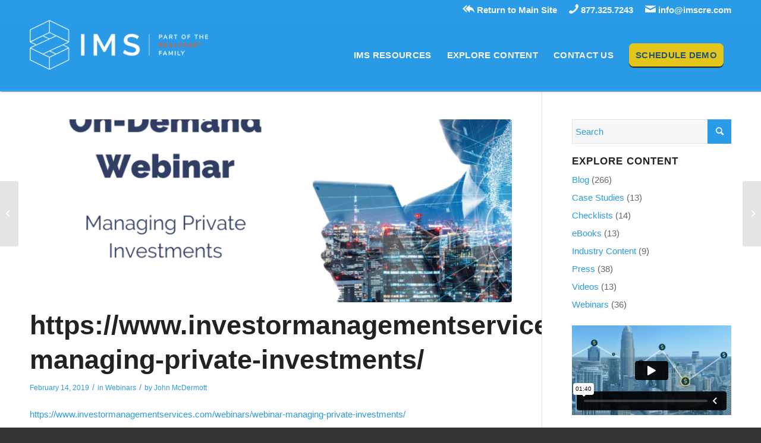

--- FILE ---
content_type: text/html; charset=UTF-8
request_url: https://player.vimeo.com/video/293582596?app_id=122963
body_size: 6227
content:
<!DOCTYPE html>
<html lang="en">
<head>
  <meta charset="utf-8">
  <meta name="viewport" content="width=device-width,initial-scale=1,user-scalable=yes">
  
  <link rel="canonical" href="https://player.vimeo.com/video/293582596">
  <meta name="googlebot" content="noindex,indexifembedded">
  
  
  <title>IMS Promo on Vimeo</title>
  <style>
      body, html, .player, .fallback {
          overflow: hidden;
          width: 100%;
          height: 100%;
          margin: 0;
          padding: 0;
      }
      .fallback {
          
              background-color: transparent;
          
      }
      .player.loading { opacity: 0; }
      .fallback iframe {
          position: fixed;
          left: 0;
          top: 0;
          width: 100%;
          height: 100%;
      }
  </style>
  <link rel="modulepreload" href="https://f.vimeocdn.com/p/4.46.25/js/player.module.js" crossorigin="anonymous">
  <link rel="modulepreload" href="https://f.vimeocdn.com/p/4.46.25/js/vendor.module.js" crossorigin="anonymous">
  <link rel="preload" href="https://f.vimeocdn.com/p/4.46.25/css/player.css" as="style">
</head>

<body>


<div class="vp-placeholder">
    <style>
        .vp-placeholder,
        .vp-placeholder-thumb,
        .vp-placeholder-thumb::before,
        .vp-placeholder-thumb::after {
            position: absolute;
            top: 0;
            bottom: 0;
            left: 0;
            right: 0;
        }
        .vp-placeholder {
            visibility: hidden;
            width: 100%;
            max-height: 100%;
            height: calc(1080 / 1920 * 100vw);
            max-width: calc(1920 / 1080 * 100vh);
            margin: auto;
        }
        .vp-placeholder-carousel {
            display: none;
            background-color: #000;
            position: absolute;
            left: 0;
            right: 0;
            bottom: -60px;
            height: 60px;
        }
    </style>

    

    
        <style>
            .vp-placeholder-thumb {
                overflow: hidden;
                width: 100%;
                max-height: 100%;
                margin: auto;
            }
            .vp-placeholder-thumb::before,
            .vp-placeholder-thumb::after {
                content: "";
                display: block;
                filter: blur(7px);
                margin: 0;
                background: url(https://i.vimeocdn.com/video/730255957-a9d58aaf2d9e0f79aefe3ee19f26db6ea92d7726dc7212a901f5eace7e3d2024-d?mw=80&q=85) 50% 50% / contain no-repeat;
            }
            .vp-placeholder-thumb::before {
                 
                margin: -30px;
            }
        </style>
    

    <div class="vp-placeholder-thumb"></div>
    <div class="vp-placeholder-carousel"></div>
    <script>function placeholderInit(t,h,d,s,n,o){var i=t.querySelector(".vp-placeholder"),v=t.querySelector(".vp-placeholder-thumb");if(h){var p=function(){try{return window.self!==window.top}catch(a){return!0}}(),w=200,y=415,r=60;if(!p&&window.innerWidth>=w&&window.innerWidth<y){i.style.bottom=r+"px",i.style.maxHeight="calc(100vh - "+r+"px)",i.style.maxWidth="calc("+n+" / "+o+" * (100vh - "+r+"px))";var f=t.querySelector(".vp-placeholder-carousel");f.style.display="block"}}if(d){var e=new Image;e.onload=function(){var a=n/o,c=e.width/e.height;if(c<=.95*a||c>=1.05*a){var l=i.getBoundingClientRect(),g=l.right-l.left,b=l.bottom-l.top,m=window.innerWidth/g*100,x=window.innerHeight/b*100;v.style.height="calc("+e.height+" / "+e.width+" * "+m+"vw)",v.style.maxWidth="calc("+e.width+" / "+e.height+" * "+x+"vh)"}i.style.visibility="visible"},e.src=s}else i.style.visibility="visible"}
</script>
    <script>placeholderInit(document,  false ,  true , "https://i.vimeocdn.com/video/730255957-a9d58aaf2d9e0f79aefe3ee19f26db6ea92d7726dc7212a901f5eace7e3d2024-d?mw=80\u0026q=85",  1920 ,  1080 );</script>
</div>

<div id="player" class="player"></div>
<script>window.playerConfig = {"cdn_url":"https://f.vimeocdn.com","vimeo_api_url":"api.vimeo.com","request":{"files":{"dash":{"cdns":{"akfire_interconnect_quic":{"avc_url":"https://vod-adaptive-ak.vimeocdn.com/exp=1768968760~acl=%2F2067be52-0d6e-4246-b002-dc9e194ffa9c%2Fpsid%3D85df8e333d88a32a3441ad3ebca4d24f350d60863ba3a0767bb0783f17c7478f%2F%2A~hmac=4078a834cff640cdc786ab4c5e8432fc1b963f59a4b02c7497bcaa11c52e002a/2067be52-0d6e-4246-b002-dc9e194ffa9c/psid=85df8e333d88a32a3441ad3ebca4d24f350d60863ba3a0767bb0783f17c7478f/v2/playlist/av/primary/playlist.json?omit=av1-hevc\u0026pathsig=8c953e4f~okMEpK-g9PBZ7hnVRJHt7PsOzbDUx-4ocj3MNkP7dLQ\u0026r=dXM%3D\u0026rh=180b2y","origin":"gcs","url":"https://vod-adaptive-ak.vimeocdn.com/exp=1768968760~acl=%2F2067be52-0d6e-4246-b002-dc9e194ffa9c%2Fpsid%3D85df8e333d88a32a3441ad3ebca4d24f350d60863ba3a0767bb0783f17c7478f%2F%2A~hmac=4078a834cff640cdc786ab4c5e8432fc1b963f59a4b02c7497bcaa11c52e002a/2067be52-0d6e-4246-b002-dc9e194ffa9c/psid=85df8e333d88a32a3441ad3ebca4d24f350d60863ba3a0767bb0783f17c7478f/v2/playlist/av/primary/playlist.json?pathsig=8c953e4f~okMEpK-g9PBZ7hnVRJHt7PsOzbDUx-4ocj3MNkP7dLQ\u0026r=dXM%3D\u0026rh=180b2y"},"fastly_skyfire":{"avc_url":"https://skyfire.vimeocdn.com/1768968760-0x6e307422beaf3c4e154ca6bd432a143bddc90950/2067be52-0d6e-4246-b002-dc9e194ffa9c/psid=85df8e333d88a32a3441ad3ebca4d24f350d60863ba3a0767bb0783f17c7478f/v2/playlist/av/primary/playlist.json?omit=av1-hevc\u0026pathsig=8c953e4f~okMEpK-g9PBZ7hnVRJHt7PsOzbDUx-4ocj3MNkP7dLQ\u0026r=dXM%3D\u0026rh=180b2y","origin":"gcs","url":"https://skyfire.vimeocdn.com/1768968760-0x6e307422beaf3c4e154ca6bd432a143bddc90950/2067be52-0d6e-4246-b002-dc9e194ffa9c/psid=85df8e333d88a32a3441ad3ebca4d24f350d60863ba3a0767bb0783f17c7478f/v2/playlist/av/primary/playlist.json?pathsig=8c953e4f~okMEpK-g9PBZ7hnVRJHt7PsOzbDUx-4ocj3MNkP7dLQ\u0026r=dXM%3D\u0026rh=180b2y"}},"default_cdn":"akfire_interconnect_quic","separate_av":true,"streams":[{"profile":"165","id":"aefb2535-ec2f-43ae-8a81-1f8068f5988f","fps":29.97,"quality":"540p"},{"profile":"164","id":"f7340d2a-e82d-47cc-85cf-91ab0578079a","fps":29.97,"quality":"360p"},{"profile":"175","id":"fc28e4ff-80fd-4f23-ad8f-481fd49347bf","fps":29.97,"quality":"1080p"},{"profile":"174","id":"1b2d0659-d8c7-48bc-a6a2-872bf2ad5618","fps":29.97,"quality":"720p"}],"streams_avc":[{"profile":"175","id":"fc28e4ff-80fd-4f23-ad8f-481fd49347bf","fps":29.97,"quality":"1080p"},{"profile":"174","id":"1b2d0659-d8c7-48bc-a6a2-872bf2ad5618","fps":29.97,"quality":"720p"},{"profile":"165","id":"aefb2535-ec2f-43ae-8a81-1f8068f5988f","fps":29.97,"quality":"540p"},{"profile":"164","id":"f7340d2a-e82d-47cc-85cf-91ab0578079a","fps":29.97,"quality":"360p"}]},"hls":{"cdns":{"akfire_interconnect_quic":{"avc_url":"https://vod-adaptive-ak.vimeocdn.com/exp=1768968760~acl=%2F2067be52-0d6e-4246-b002-dc9e194ffa9c%2Fpsid%3D85df8e333d88a32a3441ad3ebca4d24f350d60863ba3a0767bb0783f17c7478f%2F%2A~hmac=4078a834cff640cdc786ab4c5e8432fc1b963f59a4b02c7497bcaa11c52e002a/2067be52-0d6e-4246-b002-dc9e194ffa9c/psid=85df8e333d88a32a3441ad3ebca4d24f350d60863ba3a0767bb0783f17c7478f/v2/playlist/av/primary/playlist.m3u8?omit=av1-hevc-opus\u0026pathsig=8c953e4f~Q3GiaLFjDhkidKjL1Hm5QemfarlD7MBKjwgXZnIzQOI\u0026r=dXM%3D\u0026rh=180b2y\u0026sf=fmp4","origin":"gcs","url":"https://vod-adaptive-ak.vimeocdn.com/exp=1768968760~acl=%2F2067be52-0d6e-4246-b002-dc9e194ffa9c%2Fpsid%3D85df8e333d88a32a3441ad3ebca4d24f350d60863ba3a0767bb0783f17c7478f%2F%2A~hmac=4078a834cff640cdc786ab4c5e8432fc1b963f59a4b02c7497bcaa11c52e002a/2067be52-0d6e-4246-b002-dc9e194ffa9c/psid=85df8e333d88a32a3441ad3ebca4d24f350d60863ba3a0767bb0783f17c7478f/v2/playlist/av/primary/playlist.m3u8?omit=opus\u0026pathsig=8c953e4f~Q3GiaLFjDhkidKjL1Hm5QemfarlD7MBKjwgXZnIzQOI\u0026r=dXM%3D\u0026rh=180b2y\u0026sf=fmp4"},"fastly_skyfire":{"avc_url":"https://skyfire.vimeocdn.com/1768968760-0x6e307422beaf3c4e154ca6bd432a143bddc90950/2067be52-0d6e-4246-b002-dc9e194ffa9c/psid=85df8e333d88a32a3441ad3ebca4d24f350d60863ba3a0767bb0783f17c7478f/v2/playlist/av/primary/playlist.m3u8?omit=av1-hevc-opus\u0026pathsig=8c953e4f~Q3GiaLFjDhkidKjL1Hm5QemfarlD7MBKjwgXZnIzQOI\u0026r=dXM%3D\u0026rh=180b2y\u0026sf=fmp4","origin":"gcs","url":"https://skyfire.vimeocdn.com/1768968760-0x6e307422beaf3c4e154ca6bd432a143bddc90950/2067be52-0d6e-4246-b002-dc9e194ffa9c/psid=85df8e333d88a32a3441ad3ebca4d24f350d60863ba3a0767bb0783f17c7478f/v2/playlist/av/primary/playlist.m3u8?omit=opus\u0026pathsig=8c953e4f~Q3GiaLFjDhkidKjL1Hm5QemfarlD7MBKjwgXZnIzQOI\u0026r=dXM%3D\u0026rh=180b2y\u0026sf=fmp4"}},"default_cdn":"akfire_interconnect_quic","separate_av":true}},"file_codecs":{"av1":[],"avc":["fc28e4ff-80fd-4f23-ad8f-481fd49347bf","1b2d0659-d8c7-48bc-a6a2-872bf2ad5618","aefb2535-ec2f-43ae-8a81-1f8068f5988f","f7340d2a-e82d-47cc-85cf-91ab0578079a"],"hevc":{"dvh1":[],"hdr":[],"sdr":[]}},"lang":"en","referrer":"https://resources.investormanagementservices.com/on-demand-webinar-management-private-investments/","cookie_domain":".vimeo.com","signature":"99d7e4d62815ca081735e3fe0380c6f2","timestamp":1768965160,"expires":3600,"thumb_preview":{"url":"https://videoapi-sprites.vimeocdn.com/video-sprites/image/fe45bddc-7070-467b-971d-ed968e24c211.0.jpeg?ClientID=sulu\u0026Expires=1768968760\u0026Signature=587fbbe835bf672d3e943527733448e047731087","height":2880,"width":4260,"frame_height":240,"frame_width":426,"columns":10,"frames":120},"currency":"USD","session":"23f536d276c652edbd7b2ab830bc20f956eca3851768965160","cookie":{"volume":1,"quality":null,"hd":0,"captions":null,"transcript":null,"captions_styles":{"color":null,"fontSize":null,"fontFamily":null,"fontOpacity":null,"bgOpacity":null,"windowColor":null,"windowOpacity":null,"bgColor":null,"edgeStyle":null},"audio_language":null,"audio_kind":null,"qoe_survey_vote":0},"build":{"backend":"31e9776","js":"4.46.25"},"urls":{"js":"https://f.vimeocdn.com/p/4.46.25/js/player.js","js_base":"https://f.vimeocdn.com/p/4.46.25/js","js_module":"https://f.vimeocdn.com/p/4.46.25/js/player.module.js","js_vendor_module":"https://f.vimeocdn.com/p/4.46.25/js/vendor.module.js","locales_js":{"de-DE":"https://f.vimeocdn.com/p/4.46.25/js/player.de-DE.js","en":"https://f.vimeocdn.com/p/4.46.25/js/player.js","es":"https://f.vimeocdn.com/p/4.46.25/js/player.es.js","fr-FR":"https://f.vimeocdn.com/p/4.46.25/js/player.fr-FR.js","ja-JP":"https://f.vimeocdn.com/p/4.46.25/js/player.ja-JP.js","ko-KR":"https://f.vimeocdn.com/p/4.46.25/js/player.ko-KR.js","pt-BR":"https://f.vimeocdn.com/p/4.46.25/js/player.pt-BR.js","zh-CN":"https://f.vimeocdn.com/p/4.46.25/js/player.zh-CN.js"},"ambisonics_js":"https://f.vimeocdn.com/p/external/ambisonics.min.js","barebone_js":"https://f.vimeocdn.com/p/4.46.25/js/barebone.js","chromeless_js":"https://f.vimeocdn.com/p/4.46.25/js/chromeless.js","three_js":"https://f.vimeocdn.com/p/external/three.rvimeo.min.js","vuid_js":"https://f.vimeocdn.com/js_opt/modules/utils/vuid.min.js","hive_sdk":"https://f.vimeocdn.com/p/external/hive-sdk.js","hive_interceptor":"https://f.vimeocdn.com/p/external/hive-interceptor.js","proxy":"https://player.vimeo.com/static/proxy.html","css":"https://f.vimeocdn.com/p/4.46.25/css/player.css","chromeless_css":"https://f.vimeocdn.com/p/4.46.25/css/chromeless.css","fresnel":"https://arclight.vimeo.com/add/player-stats","player_telemetry_url":"https://arclight.vimeo.com/player-events","telemetry_base":"https://lensflare.vimeo.com"},"flags":{"plays":1,"dnt":0,"autohide_controls":0,"preload_video":"metadata_on_hover","qoe_survey_forced":0,"ai_widget":0,"ecdn_delta_updates":0,"disable_mms":0,"check_clip_skipping_forward":0},"country":"US","client":{"ip":"18.217.82.179"},"ab_tests":{"cross_origin_texttracks":{"group":"variant","track":false,"data":null}},"atid":"2502575553.1768965160","ai_widget_signature":"05adbe853adfedf4eb214f95f8d59a87f158b5771e3d4234a36d8bf737d9e1ae_1768968760","config_refresh_url":"https://player.vimeo.com/video/293582596/config/request?atid=2502575553.1768965160\u0026expires=3600\u0026referrer=https%3A%2F%2Fresources.investormanagementservices.com%2Fon-demand-webinar-management-private-investments%2F\u0026session=23f536d276c652edbd7b2ab830bc20f956eca3851768965160\u0026signature=99d7e4d62815ca081735e3fe0380c6f2\u0026time=1768965160\u0026v=1"},"player_url":"player.vimeo.com","video":{"id":293582596,"title":"IMS Promo","width":1920,"height":1080,"duration":100,"url":"https://vimeo.com/293582596","share_url":"https://vimeo.com/293582596","embed_code":"\u003ciframe title=\"vimeo-player\" src=\"https://player.vimeo.com/video/293582596?h=bd677c79ef\" width=\"640\" height=\"360\" frameborder=\"0\" referrerpolicy=\"strict-origin-when-cross-origin\" allow=\"autoplay; fullscreen; picture-in-picture; clipboard-write; encrypted-media; web-share\"   allowfullscreen\u003e\u003c/iframe\u003e","default_to_hd":0,"privacy":"anybody","embed_permission":"whitelist","thumbnail_url":"https://i.vimeocdn.com/video/730255957-a9d58aaf2d9e0f79aefe3ee19f26db6ea92d7726dc7212a901f5eace7e3d2024-d","owner":{"id":30912411,"name":"RealPage IMS","img":"https://i.vimeocdn.com/portrait/23159287_60x60?sig=c583ec392069b5071e40460803a93323d20c6e25b6396fcca7ef53fd410bcf8f\u0026v=1\u0026region=us","img_2x":"https://i.vimeocdn.com/portrait/23159287_60x60?sig=c583ec392069b5071e40460803a93323d20c6e25b6396fcca7ef53fd410bcf8f\u0026v=1\u0026region=us","url":"https://vimeo.com/imscre","account_type":"plus"},"spatial":0,"live_event":null,"version":{"current":null,"available":[{"id":30348864,"file_id":1115225504,"is_current":true}]},"unlisted_hash":null,"rating":{"id":3},"fps":29.97,"channel_layout":"stereo","ai":0,"locale":""},"user":{"id":0,"team_id":0,"team_origin_user_id":0,"account_type":"none","liked":0,"watch_later":0,"owner":0,"mod":0,"logged_in":0,"private_mode_enabled":0,"vimeo_api_client_token":"eyJhbGciOiJIUzI1NiIsInR5cCI6IkpXVCJ9.eyJzZXNzaW9uX2lkIjoiMjNmNTM2ZDI3NmM2NTJlZGJkN2IyYWI4MzBiYzIwZjk1NmVjYTM4NTE3Njg5NjUxNjAiLCJleHAiOjE3Njg5Njg3NjAsImFwcF9pZCI6MTE4MzU5LCJzY29wZXMiOiJwdWJsaWMgc3RhdHMifQ.8kjfkeHVu3wLmMGdTJt2PFirGL8lUqmsEwMB2N0BkjM"},"view":1,"vimeo_url":"vimeo.com","embed":{"audio_track":"","autoplay":0,"autopause":1,"dnt":0,"editor":0,"keyboard":1,"log_plays":1,"loop":0,"muted":0,"on_site":0,"texttrack":"","transparent":1,"outro":"videos","playsinline":1,"quality":null,"player_id":"","api":null,"app_id":"122963","color":"","color_one":"000000","color_two":"00adef","color_three":"ffffff","color_four":"000000","context":"embed.main","settings":{"auto_pip":1,"badge":0,"byline":0,"collections":0,"color":0,"force_color_one":0,"force_color_two":0,"force_color_three":0,"force_color_four":0,"embed":0,"fullscreen":1,"like":0,"logo":0,"playbar":1,"portrait":0,"pip":1,"share":0,"spatial_compass":0,"spatial_label":0,"speed":0,"title":0,"volume":1,"watch_later":0,"watch_full_video":1,"controls":1,"airplay":1,"audio_tracks":1,"chapters":1,"chromecast":1,"cc":1,"transcript":1,"quality":1,"play_button_position":0,"ask_ai":0,"skipping_forward":1,"debug_payload_collection_policy":"default"},"create_interactive":{"has_create_interactive":false,"viddata_url":""},"min_quality":null,"max_quality":null,"initial_quality":null,"prefer_mms":1}}</script>
<script>const fullscreenSupported="exitFullscreen"in document||"webkitExitFullscreen"in document||"webkitCancelFullScreen"in document||"mozCancelFullScreen"in document||"msExitFullscreen"in document||"webkitEnterFullScreen"in document.createElement("video");var isIE=checkIE(window.navigator.userAgent),incompatibleBrowser=!fullscreenSupported||isIE;window.noModuleLoading=!1,window.dynamicImportSupported=!1,window.cssLayersSupported=typeof CSSLayerBlockRule<"u",window.isInIFrame=function(){try{return window.self!==window.top}catch(e){return!0}}(),!window.isInIFrame&&/twitter/i.test(navigator.userAgent)&&window.playerConfig.video.url&&(window.location=window.playerConfig.video.url),window.playerConfig.request.lang&&document.documentElement.setAttribute("lang",window.playerConfig.request.lang),window.loadScript=function(e){var n=document.getElementsByTagName("script")[0];n&&n.parentNode?n.parentNode.insertBefore(e,n):document.head.appendChild(e)},window.loadVUID=function(){if(!window.playerConfig.request.flags.dnt&&!window.playerConfig.embed.dnt){window._vuid=[["pid",window.playerConfig.request.session]];var e=document.createElement("script");e.async=!0,e.src=window.playerConfig.request.urls.vuid_js,window.loadScript(e)}},window.loadCSS=function(e,n){var i={cssDone:!1,startTime:new Date().getTime(),link:e.createElement("link")};return i.link.rel="stylesheet",i.link.href=n,e.getElementsByTagName("head")[0].appendChild(i.link),i.link.onload=function(){i.cssDone=!0},i},window.loadLegacyJS=function(e,n){if(incompatibleBrowser){var i=e.querySelector(".vp-placeholder");i&&i.parentNode&&i.parentNode.removeChild(i);let a=`/video/${window.playerConfig.video.id}/fallback`;window.playerConfig.request.referrer&&(a+=`?referrer=${window.playerConfig.request.referrer}`),n.innerHTML=`<div class="fallback"><iframe title="unsupported message" src="${a}" frameborder="0"></iframe></div>`}else{n.className="player loading";var t=window.loadCSS(e,window.playerConfig.request.urls.css),r=e.createElement("script"),o=!1;r.src=window.playerConfig.request.urls.js,window.loadScript(r),r["onreadystatechange"in r?"onreadystatechange":"onload"]=function(){!o&&(!this.readyState||this.readyState==="loaded"||this.readyState==="complete")&&(o=!0,playerObject=new VimeoPlayer(n,window.playerConfig,t.cssDone||{link:t.link,startTime:t.startTime}))},window.loadVUID()}};function checkIE(e){e=e&&e.toLowerCase?e.toLowerCase():"";function n(r){return r=r.toLowerCase(),new RegExp(r).test(e);return browserRegEx}var i=n("msie")?parseFloat(e.replace(/^.*msie (\d+).*$/,"$1")):!1,t=n("trident")?parseFloat(e.replace(/^.*trident\/(\d+)\.(\d+).*$/,"$1.$2"))+4:!1;return i||t}
</script>
<script nomodule>
  window.noModuleLoading = true;
  var playerEl = document.getElementById('player');
  window.loadLegacyJS(document, playerEl);
</script>
<script type="module">try{import("").catch(()=>{})}catch(t){}window.dynamicImportSupported=!0;
</script>
<script type="module">if(!window.dynamicImportSupported||!window.cssLayersSupported){if(!window.noModuleLoading){window.noModuleLoading=!0;var playerEl=document.getElementById("player");window.loadLegacyJS(document,playerEl)}var moduleScriptLoader=document.getElementById("js-module-block");moduleScriptLoader&&moduleScriptLoader.parentElement.removeChild(moduleScriptLoader)}
</script>
<script type="module" id="js-module-block">if(!window.noModuleLoading&&window.dynamicImportSupported&&window.cssLayersSupported){const n=document.getElementById("player"),e=window.loadCSS(document,window.playerConfig.request.urls.css);import(window.playerConfig.request.urls.js_module).then(function(o){new o.VimeoPlayer(n,window.playerConfig,e.cssDone||{link:e.link,startTime:e.startTime}),window.loadVUID()}).catch(function(o){throw/TypeError:[A-z ]+import[A-z ]+module/gi.test(o)&&window.loadLegacyJS(document,n),o})}
</script>

<script type="application/ld+json">{"embedUrl":"https://player.vimeo.com/video/293582596?h=bd677c79ef","thumbnailUrl":"https://i.vimeocdn.com/video/730255957-a9d58aaf2d9e0f79aefe3ee19f26db6ea92d7726dc7212a901f5eace7e3d2024-d?f=webp","name":"IMS Promo","description":"This is \"IMS Promo\" by \"RealPage IMS\" on Vimeo, the home for high quality videos and the people who love them.","duration":"PT100S","uploadDate":"2018-10-05T11:31:14-04:00","@context":"https://schema.org/","@type":"VideoObject"}</script>

</body>
</html>
